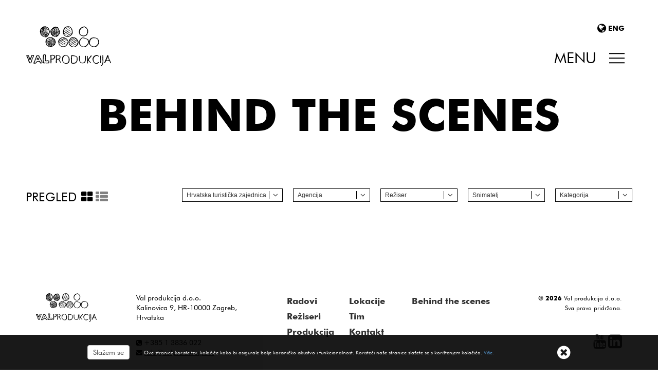

--- FILE ---
content_type: text/html; Charset=utf-8
request_url: https://www.valprodukcija.hr/behind-the-scenes-s70?klijentID=27
body_size: 6526
content:
<!doctype html>
	<html lang="en">
	<head>
		<meta charset="UTF-8">
		<meta name="viewport" content="width=device-width, user-scalable=no">
		
		<script src="/assets/js/jquery-1.11.1.min.js"></script>

		<link rel="stylesheet" href="/assets/bootstrap-3.1.1/css/bootstrap.min.css">
		<script src="/assets/bootstrap-3.1.1/js/bootstrap.min.js"></script>
		
		<link rel="stylesheet" href="/assets/css/font-awesome-4.2.0/css/font-awesome.min.css">

		<script type="text/javascript" src="https://cdnjs.cloudflare.com/ajax/libs/sidr/2.2.1/jquery.sidr.min.js"></script>
	    <link rel="stylesheet" href="https://cdnjs.cloudflare.com/ajax/libs/sidr/2.2.1/stylesheets/jquery.sidr.dark.min.css">

        <script src="https://cdnjs.cloudflare.com/ajax/libs/jquery.hoverintent/1.8.1/jquery.hoverIntent.min.js"></script>

        <script src="https://cdnjs.cloudflare.com/ajax/libs/slick-carousel/1.6.0/slick.min.js"></script>
        <link rel="stylesheet" href="https://cdnjs.cloudflare.com/ajax/libs/slick-carousel/1.6.0/slick.min.css">

        <script src="//cdnjs.cloudflare.com/ajax/libs/sweetalert/1.1.3/sweetalert.min.js"></script>
        <link rel="stylesheet" href="//cdnjs.cloudflare.com/ajax/libs/sweetalert/1.1.3/sweetalert.min.css" />

        <!-- SKRIPTICE ZA GALERIJU -->
          <script src="https://cdnjs.cloudflare.com/ajax/libs/lightgallery/1.3.9/js/lightgallery.min.js"></script>
          <script src="https://cdn.jsdelivr.net/lg-thumbnail/1.0.3/lg-thumbnail.min.js"></script>
          <script src="https://cdn.jsdelivr.net/lg-zoom/1.0.4/lg-zoom.min.js"></script>
          <script src="https://cdn.jsdelivr.net/lg-video/1.0.1/lg-video.min.js"></script>
          <script src="https://www.jsdelivr.com/projects/lg-fullscreen.min.js"></script>
          <script src="https://f.vimeocdn.com/js/froogaloop2.min.js"></script>
          <link rel="stylesheet" href="https://cdnjs.cloudflare.com/ajax/libs/lightgallery/1.3.9/css/lightgallery.min.css">
     

		<link rel="stylesheet" href="/assets/js/fancybox/jquery.fancybox.css?v=2.1.5" type="text/css" media="screen" />
		<script src="/assets/js/fancybox/jquery.fancybox.pack.js?v=2.1.5"></script>

		<script src="/generator/js/window.js"></script>
		<script src="/assets/js/jquery.eucookie/jquery.eucookie.js"></script>
		<script src="/assets/js/jquery.eucookie/lang/hr.js"></script>
		<script>
			$.eucookie({
				position: 'bottom'
			});
		</script>

		<script type="text/javascript" src="/assets/js/default.js"></script>

		<link rel="stylesheet" href="/assets/css/navIcon.css">
		<link rel="stylesheet" href="/assets/css/default2.css?v=1.22">
		<link rel="stylesheet" href="/assets/css/media-query.css?v=1.22">

    <script src='https://www.google.com/recaptcha/api.js'></script>
    <script>
       function onSubmit(token) {
         document.getElementById("my-form").submit();
       }
     </script>
        <script>
  (function(i,s,o,g,r,a,m){i['GoogleAnalyticsObject']=r;i[r]=i[r]||function(){
  (i[r].q=i[r].q||[]).push(arguments)},i[r].l=1*new Date();a=s.createElement(o),
  m=s.getElementsByTagName(o)[0];a.async=1;a.src=g;m.parentNode.insertBefore(a,m)
  })(window,document,'script','https://www.google-analytics.com/analytics.js','ga');

  ga('create', 'UA-7136875-1', 'auto');
  ga('send', 'pageview');

</script>		<title>Behind the scenes - Website</title>


	</head>
	<body>
	    <div id="sdr" class="sidr right animate-all">
        
          <a href="/en/behind-the-scenes-s70" class="lang-btn"><i class="fa fa-globe"></i> ENG</a>
        
    		<nav>
    			<ul>
    				<li class="small-one">
            
              <a class="animate-all" href="/en">Naslovna</a>
            
            </li>
    				
    				<li><a class="animate-all" href="/radovi-s64">Radovi</a></li>
    				
    				<li><a class="animate-all" href="/reziseri-s65">Režiseri</a></li>
    				
    				<li><a class="animate-all" href="/produkcija-s66">Produkcija</a></li>
    				
    				<li><a class="animate-all" href="/lokacije-s67">Lokacije</a></li>
    				
    				<li><a class="animate-all" href="/tim-s68">Tim</a></li>
    				
    				<li><a class="animate-all" href="/kontakt-s69">Kontakt</a></li>
    				
    				<li><a class="animate-all" href="/behind-the-scenes-s70">Behind the scenes</a></li>
    				
    				
    			</ul>
              <div class="socials clearfix">
                  <a class="animate-all" href="http://www.youtube.com/user/valprodukcija" target="_blank"><i class="fa fa-youtube"></i></a>
                  <!--<a class="animate-all" href="#" target="_blank"> <i class="fa fa-facebook-square"></i></a>-->
                  <a class="animate-all" href="https://www.linkedin.com/company-beta/2141337/" target="_blank"><i class="fa fa-linkedin-square"></i></a>
              </div>
    		</nav>
    	</div>
    	<div class="web-container">
    	<header id="header" class="clearfix">
    	    <a href="/hr" class="logo"><img src="/assets/images/valproducija_logo_home.png" /></a>
    	    <!--<a id="right-menu" href="#right-menu" class="right-menu-btn"><span>MENU</span> <i class="fa fa-reorder"></i></a>-->
    	    <div class="desni">
            
                <a href="/en/behind-the-scenes-s70" class="lang-btn hidden-xs"><i class="fa fa-globe"></i> ENG</a>
            
                <a id="right-menu" href="javascript:;" class="right-menu-btn animate-all">
                    <span class="hidden-xs">MENU</span>
                    <div id="nav-icon2">
                      <span></span>
                      <span></span>
                      <span></span>
                      <span></span>
                      <span></span>
                      <span></span>
                    </div>
                </a>
    	    </div>
        </header>
		
<style>
    #header {
        -webkit-filter: invert(100%);
        filter: invert(100%);
    }
</style>
<div class="main-content">
    <div class="">
        <h2>Behind the scenes</h2>
    </div>
    <div class="dd-menus clearfix">
        <div class="my-view">
            <span>Pregled</span>
            <a  class="active" href="/behind-the-scenes-s70?cmd=setDisplayType&display=grid&backUrl=https%3A%2F%2Fwww%2Evalprodukcija%2Ehr%2Fbehind%2Dthe%2Dscenes%2Ds70%3FklijentID%3D27"><i class="fa fa-th-large"></i></a>
            <a  href="/behind-the-scenes-s70?cmd=setDisplayType&display=list&backUrl=https%3A%2F%2Fwww%2Evalprodukcija%2Ehr%2Fbehind%2Dthe%2Dscenes%2Ds70%3FklijentID%3D27"><i class="fa fa-th-list"></i></a>
        </div>
        <div class="my-dds clearfix">
            <div class="my-dd">
                <div class="dropdown">
                   <button class="btn btn-default clearfix dropdown-toggle" type="button" id="dropdownMenu1" data-toggle="dropdown" aria-haspopup="true" aria-expanded="true">
                    
                      <span>Hrvatska turistička zajednica</span>
                    
                   <i class="fa fa-angle-down"></i>
                   </button>
                   <ul class="dropdown-menu" aria-labelledby="dropdownMenu1">
                      <li><a href="/behind-the-scenes-s70">Klijent</a></li>
                      
                       <li><a href="/behind-the-scenes-s70?klijentID=73">Addiko Bank</a></li>
                      
                       <li><a href="/behind-the-scenes-s70?klijentID=45">Amis</a></li>
                      
                       <li><a href="/behind-the-scenes-s70?klijentID=62">Atlantic Grupa</a></li>
                      
                       <li><a href="/behind-the-scenes-s70?klijentID=25">Belupo</a></li>
                      
                       <li><a href="/behind-the-scenes-s70?klijentID=52">Carlsberg Hrvatska</a></li>
                      
                       <li><a href="/behind-the-scenes-s70?klijentID=84">Coca Cola</a></li>
                      
                       <li><a href="/behind-the-scenes-s70?klijentID=7">Dukat</a></li>
                      
                       <li><a href="/behind-the-scenes-s70?klijentID=5">Erste</a></li>
                      
                       <li><a href="/behind-the-scenes-s70?klijentID=83">Erste Card Club</a></li>
                      
                       <li><a href="/behind-the-scenes-s70?klijentID=19">Franck</a></li>
                      
                       <li><a href="/behind-the-scenes-s70?klijentID=86">Fzoeu</a></li>
                      
                       <li><a href="/behind-the-scenes-s70?klijentID=31">Gavrilović</a></li>
                      
                       <li><a href="/behind-the-scenes-s70?klijentID=78">Generali osiguranje</a></li>
                      
                       <li><a href="/behind-the-scenes-s70?klijentID=74">HAK - Hrvatski autoklub</a></li>
                      
                       <li><a href="/behind-the-scenes-s70?klijentID=51">Hrvatska pošta</a></li>
                      
                       <li><a href="/behind-the-scenes-s70?klijentID=24">Hrvatska poštanska banka</a></li>
                      
                       <li><a href="/behind-the-scenes-s70?klijentID=27">Hrvatska turistička zajednica</a></li>
                      
                       <li><a href="/behind-the-scenes-s70?klijentID=79">Hrvatske telekomunikacije d.d. Mostar</a></li>
                      
                       <li><a href="/behind-the-scenes-s70?klijentID=28">Hrvatski Telekom</a></li>
                      
                       <li><a href="/behind-the-scenes-s70?klijentID=41">INA - Industrija nafte</a></li>
                      
                       <li><a href="/behind-the-scenes-s70?klijentID=64">Jamnica</a></li>
                      
                       <li><a href="/behind-the-scenes-s70?klijentID=91">Karlovačko</a></li>
                      
                       <li><a href="/behind-the-scenes-s70?klijentID=65">Konzum</a></li>
                      
                       <li><a href="/behind-the-scenes-s70?klijentID=90">Kraš</a></li>
                      
                       <li><a href="/behind-the-scenes-s70?klijentID=77">Labud</a></li>
                      
                       <li><a href="/behind-the-scenes-s70?klijentID=55">Ledo</a></li>
                      
                       <li><a href="/behind-the-scenes-s70?klijentID=50">Metro Cash&Carry</a></li>
                      
                       <li><a href="/behind-the-scenes-s70?klijentID=43">Ministarstvo unutarnjih poslova RH</a></li>
                      
                       <li><a href="/behind-the-scenes-s70?klijentID=69">Ministarstvo zdravlja RH i Udruga proizvođača piva pri HGK</a></li>
                      
                       <li><a href="/behind-the-scenes-s70?klijentID=63">Molson Coors</a></li>
                      
                       <li><a href="/behind-the-scenes-s70?klijentID=81">Mylan</a></li>
                      
                       <li><a href="/behind-the-scenes-s70?klijentID=87">Mylan</a></li>
                      
                       <li><a href="/behind-the-scenes-s70?klijentID=8">Orange</a></li>
                      
                       <li><a href="/behind-the-scenes-s70?klijentID=67">OTP banka</a></li>
                      
                       <li><a href="/behind-the-scenes-s70?klijentID=85">Pevex</a></li>
                      
                       <li><a href="/behind-the-scenes-s70?klijentID=59">PharmaS</a></li>
                      
                       <li><a href="/behind-the-scenes-s70?klijentID=60">PIK Vrbovec</a></li>
                      
                       <li><a href="/behind-the-scenes-s70?klijentID=36">Plidenta</a></li>
                      
                       <li><a href="/behind-the-scenes-s70?klijentID=30">Podebradka</a></li>
                      
                       <li><a href="/behind-the-scenes-s70?klijentID=3">Podravka</a></li>
                      
                       <li><a href="/behind-the-scenes-s70?klijentID=2">Privredna banka Zagreb</a></li>
                      
                       <li><a href="/behind-the-scenes-s70?klijentID=49">Raiffeisen banka</a></li>
                      
                       <li><a href="/behind-the-scenes-s70?klijentID=40">Sandoz</a></li>
                      
                       <li><a href="/behind-the-scenes-s70?klijentID=58">Sberbank</a></li>
                      
                       <li><a href="/behind-the-scenes-s70?klijentID=72">Stanić Beverages</a></li>
                      
                       <li><a href="/behind-the-scenes-s70?klijentID=82">Stari Lisac</a></li>
                      
                       <li><a href="/behind-the-scenes-s70?klijentID=88">Telemach</a></li>
                      
                       <li><a href="/behind-the-scenes-s70?klijentID=93">Turistička zajednica grada Zagreba</a></li>
                      
                       <li><a href="/behind-the-scenes-s70?klijentID=14">Udruga NADA</a></li>
                      
                       <li><a href="/behind-the-scenes-s70?klijentID=35">Uniqa osiguranje</a></li>
                      
                       <li><a href="/behind-the-scenes-s70?klijentID=1">VIPnet</a></li>
                      
                       <li><a href="/behind-the-scenes-s70?klijentID=89">Vivax</a></li>
                      
                       <li><a href="/behind-the-scenes-s70?klijentID=23">Vlada RH - Ured za suzbijanje zlouporabe droga</a></li>
                      
                       <li><a href="/behind-the-scenes-s70?klijentID=92">Wiener osiguranje</a></li>
                      
                       <li><a href="/behind-the-scenes-s70?klijentID=32">Zagrebačka pivovara</a></li>
                      
                       <li><a href="/behind-the-scenes-s70?klijentID=57">Zvijezda</a></li>
                      
                       <li><a href="/behind-the-scenes-s70?klijentID=80">Žito</a></li>
                      
                   </ul>
               </div>
            </div>
            <div class="my-dd">
                <div class="dropdown">
                   <button class="btn btn-default clearfix dropdown-toggle" type="button" id="dropdownMenu1" data-toggle="dropdown" aria-haspopup="true" aria-expanded="true">
                    
                      <span>Agencija</span>
                    
                   <i class="fa fa-angle-down"></i>
                   </button>
                   <ul class="dropdown-menu" aria-labelledby="dropdownMenu1">
                      <li><a href="/behind-the-scenes-s70">Agencija</a></li>
                      
                       <li><a href="/behind-the-scenes-s70?agencijaID=49"></a></li>
                      
                       <li><a href="/behind-the-scenes-s70?agencijaID=53"></a></li>
                      
                       <li><a href="/behind-the-scenes-s70?agencijaID=37">Alert</a></li>
                      
                       <li><a href="/behind-the-scenes-s70?agencijaID=1">BBDO Zagreb</a></li>
                      
                       <li><a href="/behind-the-scenes-s70?agencijaID=46">BBDO/Utorak</a></li>
                      
                       <li><a href="/behind-the-scenes-s70?agencijaID=2">Bruketa&Žinić&Grey</a></li>
                      
                       <li><a href="/behind-the-scenes-s70?agencijaID=42">CAP Bucharest</a></li>
                      
                       <li><a href="/behind-the-scenes-s70?agencijaID=12">Digitel</a></li>
                      
                       <li><a href="/behind-the-scenes-s70?agencijaID=16">Euro RSCG Budapest</a></li>
                      
                       <li><a href="/behind-the-scenes-s70?agencijaID=38">Flomaster</a></li>
                      
                       <li><a href="/behind-the-scenes-s70?agencijaID=11">Futura 2/2</a></li>
                      
                       <li><a href="/behind-the-scenes-s70?agencijaID=3">Grey</a></li>
                      
                       <li><a href="/behind-the-scenes-s70?agencijaID=32">Grey/Utorak</a></li>
                      
                       <li><a href="/behind-the-scenes-s70?agencijaID=33">HYPE</a></li>
                      
                       <li><a href="/behind-the-scenes-s70?agencijaID=39">IDEA</a></li>
                      
                       <li><a href="/behind-the-scenes-s70?agencijaID=4">Imago</a></li>
                      
                       <li><a href="/behind-the-scenes-s70?agencijaID=47">Impressum</a></li>
                      
                       <li><a href="/behind-the-scenes-s70?agencijaID=45">Inventa</a></li>
                      
                       <li><a href="/behind-the-scenes-s70?agencijaID=36">Kinogerila</a></li>
                      
                       <li><a href="/behind-the-scenes-s70?agencijaID=50">Kofein</a></li>
                      
                       <li><a href="/behind-the-scenes-s70?agencijaID=17">McCann</a></li>
                      
                       <li><a href="/behind-the-scenes-s70?agencijaID=30">McCann Zagreb/Farenheit</a></li>
                      
                       <li><a href="/behind-the-scenes-s70?agencijaID=5">New Moment Croatia</a></li>
                      
                       <li><a href="/behind-the-scenes-s70?agencijaID=22">Nucleus</a></li>
                      
                       <li><a href="/behind-the-scenes-s70?agencijaID=6">Publicis Knut</a></li>
                      
                       <li><a href="/behind-the-scenes-s70?agencijaID=18">Publicis Zagreb</a></li>
                      
                       <li><a href="/behind-the-scenes-s70?agencijaID=40">Real grupa</a></li>
                      
                       <li><a href="/behind-the-scenes-s70?agencijaID=44">Saatchi & Saatchi</a></li>
                      
                       <li><a href="/behind-the-scenes-s70?agencijaID=10">Saatchi & Saatchi</a></li>
                      
                       <li><a href="/behind-the-scenes-s70?agencijaID=51">Sonda</a></li>
                      
                       <li><a href="/behind-the-scenes-s70?agencijaID=41">Studio Dogan</a></li>
                      
                       <li><a href="/behind-the-scenes-s70?agencijaID=14">Studio Marketing J. W. Thompson</a></li>
                      
                       <li><a href="/behind-the-scenes-s70?agencijaID=7">Unex Grupa</a></li>
                      
                       <li><a href="/behind-the-scenes-s70?agencijaID=34">Utorak</a></li>
                      
                       <li><a href="/behind-the-scenes-s70?agencijaID=48">Utorak</a></li>
                      
                       <li><a href="/behind-the-scenes-s70?agencijaID=43">Utorak & BBDO</a></li>
                      
                       <li><a href="/behind-the-scenes-s70?agencijaID=8">Young & Rubicam</a></li>
                      
                       <li><a href="/behind-the-scenes-s70?agencijaID=52">ZOO agencija</a></li>
                      
                   </ul>
               </div>
            </div>
            <div class="my-dd">
                <div class="dropdown">
                   <button class="btn btn-default clearfix dropdown-toggle" type="button" id="dropdownMenu1" data-toggle="dropdown" aria-haspopup="true" aria-expanded="true">
                    
                      <span>Režiser</span>
                    
                   <i class="fa fa-angle-down"></i>
                   </button>
                   <ul class="dropdown-menu" aria-labelledby="dropdownMenu1">
                      <li><a href="/behind-the-scenes-s70">Režiser</a></li>
                      
                       <li><a href="/behind-the-scenes-s70?reziserID=49">Adrian de sa Garces</a></li>
                      
                       <li><a href="/behind-the-scenes-s70?reziserID=42">Andrej Korovljev</a></li>
                      
                       <li><a href="/behind-the-scenes-s70?reziserID=12">Blaž Švent</a></li>
                      
                       <li><a href="/behind-the-scenes-s70?reziserID=31">Bruno Anković</a></li>
                      
                       <li><a href="/behind-the-scenes-s70?reziserID=53">Cadmo Quintero</a></li>
                      
                       <li><a href="/behind-the-scenes-s70?reziserID=25">Catharina Roland</a></li>
                      
                       <li><a href="/behind-the-scenes-s70?reziserID=50">Dewald Brand</a></li>
                      
                       <li><a href="/behind-the-scenes-s70?reziserID=29">Donato di Carlo</a></li>
                      
                       <li><a href="/behind-the-scenes-s70?reziserID=34">Đorđe Jovanović</a></li>
                      
                       <li><a href="/behind-the-scenes-s70?reziserID=37">Fabrizio Notari</a></li>
                      
                       <li><a href="/behind-the-scenes-s70?reziserID=48">Filip Mojzeš</a></li>
                      
                       <li><a href="/behind-the-scenes-s70?reziserID=27">Goran Dukić</a></li>
                      
                       <li><a href="/behind-the-scenes-s70?reziserID=9">Goran Marojević</a></li>
                      
                       <li><a href="/behind-the-scenes-s70?reziserID=54">Hani Domazet</a></li>
                      
                       <li><a href="/behind-the-scenes-s70?reziserID=45">Henry Mason</a></li>
                      
                       <li><a href="/behind-the-scenes-s70?reziserID=36">Igor Šeregi</a></li>
                      
                       <li><a href="/behind-the-scenes-s70?reziserID=32">Istok Tornjanski</a></li>
                      
                       <li><a href="/behind-the-scenes-s70?reziserID=52">Ivan Stojiljković</a></li>
                      
                       <li><a href="/behind-the-scenes-s70?reziserID=47">Kai Kurve</a></li>
                      
                       <li><a href="/behind-the-scenes-s70?reziserID=26">Karel Janak</a></li>
                      
                       <li><a href="/behind-the-scenes-s70?reziserID=44">Kinopravda</a></li>
                      
                       <li><a href="/behind-the-scenes-s70?reziserID=18">Kostil Danila</a></li>
                      
                       <li><a href="/behind-the-scenes-s70?reziserID=41">Marko Đilas</a></li>
                      
                       <li><a href="/behind-the-scenes-s70?reziserID=6">Nebojša Slijepčević</a></li>
                      
                       <li><a href="/behind-the-scenes-s70?reziserID=11">Nejc Pohar</a></li>
                      
                       <li><a href="/behind-the-scenes-s70?reziserID=16">Nevio Marasović</a></li>
                      
                       <li><a href="/behind-the-scenes-s70?reziserID=30">Petar Pašić</a></li>
                      
                       <li><a href="/behind-the-scenes-s70?reziserID=51">Petko Spasov</a></li>
                      
                       <li><a href="/behind-the-scenes-s70?reziserID=46">Rino Barbir</a></li>
                      
                       <li><a href="/behind-the-scenes-s70?reziserID=21">Sašo Podgoršek</a></li>
                      
                       <li><a href="/behind-the-scenes-s70?reziserID=33">Srđan Dragojević</a></li>
                      
                       <li><a href="/behind-the-scenes-s70?reziserID=43">Tamas Gacs</a></li>
                      
                       <li><a href="/behind-the-scenes-s70?reziserID=40">Thor Saevarsson</a></li>
                      
                       <li><a href="/behind-the-scenes-s70?reziserID=35">Tony Fiori</a></li>
                      
                       <li><a href="/behind-the-scenes-s70?reziserID=39">Vanja Černjul</a></li>
                      
                   </ul>
               </div>
            </div>
            <div class="my-dd">
                <div class="dropdown">
                   <button class="btn btn-default clearfix dropdown-toggle" type="button" id="dropdownMenu1" data-toggle="dropdown" aria-haspopup="true" aria-expanded="true">
                    
                      <span>Snimatelj</span>
                    
                   <i class="fa fa-angle-down"></i>
                   </button>
                   <ul class="dropdown-menu" aria-labelledby="dropdownMenu1">
                      <li><a href="/behind-the-scenes-s70">Snimatelj</a></li>
                      
                       <li><a href="/behind-the-scenes-s70?snimateljID=16">Aleksandar Ilić</a></li>
                      
                       <li><a href="/behind-the-scenes-s70?snimateljID=30">Aleksandar Košutić</a></li>
                      
                       <li><a href="/behind-the-scenes-s70?snimateljID=14">Aleksandar Pavlović</a></li>
                      
                       <li><a href="/behind-the-scenes-s70?snimateljID=28">Aleksandar Pavlović i Predrag Dubravčić</a></li>
                      
                       <li><a href="/behind-the-scenes-s70?snimateljID=23">Baldur Eythorsson</a></li>
                      
                       <li><a href="/behind-the-scenes-s70?snimateljID=8">Branko Linta</a></li>
                      
                       <li><a href="/behind-the-scenes-s70?snimateljID=6">Damjan Radovanović</a></li>
                      
                       <li><a href="/behind-the-scenes-s70?snimateljID=18">Danko Vučinović</a></li>
                      
                       <li><a href="/behind-the-scenes-s70?snimateljID=21">David Oguić</a></li>
                      
                       <li><a href="/behind-the-scenes-s70?snimateljID=33">David Wright</a></li>
                      
                       <li><a href="/behind-the-scenes-s70?snimateljID=20">Dinko Vučinić</a></li>
                      
                       <li><a href="/behind-the-scenes-s70?snimateljID=32">Dušan Ivanović</a></li>
                      
                       <li><a href="/behind-the-scenes-s70?snimateljID=27">Filip Tot</a></li>
                      
                       <li><a href="/behind-the-scenes-s70?snimateljID=29">Garai Gabor</a></li>
                      
                       <li><a href="/behind-the-scenes-s70?snimateljID=37">Georgi Andreev</a></li>
                      
                       <li><a href="/behind-the-scenes-s70?snimateljID=26">Hakon Palsson</a></li>
                      
                       <li><a href="/behind-the-scenes-s70?snimateljID=19">Igor Savatović</a></li>
                      
                       <li><a href="/behind-the-scenes-s70?snimateljID=9">Igor Vuković</a></li>
                      
                       <li><a href="/behind-the-scenes-s70?snimateljID=34">Julian Steiner</a></li>
                      
                       <li><a href="/behind-the-scenes-s70?snimateljID=31">Laura Bellingham</a></li>
                      
                       <li><a href="/behind-the-scenes-s70?snimateljID=36">Luka Trajković</a></li>
                      
                       <li><a href="/behind-the-scenes-s70?snimateljID=3">Magni Agustsson</a></li>
                      
                       <li><a href="/behind-the-scenes-s70?snimateljID=22">Mario Topić</a></li>
                      
                       <li><a href="/behind-the-scenes-s70?snimateljID=24">Milan Tvrdišić</a></li>
                      
                       <li><a href="/behind-the-scenes-s70?snimateljID=35">Miloš Jačimović</a></li>
                      
                       <li><a href="/behind-the-scenes-s70?snimateljID=7">Miloš Srdić</a></li>
                      
                       <li><a href="/behind-the-scenes-s70?snimateljID=25">Minka Farthing Kohl</a></li>
                      
                       <li><a href="/behind-the-scenes-s70?snimateljID=10">Napoleone Carbotta</a></li>
                      
                       <li><a href="/behind-the-scenes-s70?snimateljID=5">Poharnok Gergely</a></li>
                      
                       <li><a href="/behind-the-scenes-s70?snimateljID=12">Predrag Dubravčić</a></li>
                      
                       <li><a href="/behind-the-scenes-s70?snimateljID=17">Simon Tanšek</a></li>
                      
                       <li><a href="/behind-the-scenes-s70?snimateljID=1">Stanko Herceg</a></li>
                      
                       <li><a href="/behind-the-scenes-s70?snimateljID=2">Sven Pepeonik</a></li>
                      
                       <li><a href="/behind-the-scenes-s70?snimateljID=4">Thomas Kuerzl</a></li>
                      
                       <li><a href="/behind-the-scenes-s70?snimateljID=38">Tomislav Sutlar</a></li>
                      
                       <li><a href="/behind-the-scenes-s70?snimateljID=13">Vanja Černjul</a></li>
                      
                       <li><a href="/behind-the-scenes-s70?snimateljID=11">Vladan Janković</a></li>
                      
                       <li><a href="/behind-the-scenes-s70?snimateljID=15">Vladan Pavić</a></li>
                      
                   </ul>
               </div>
            </div>
            <div class="my-dd">
                <div class="dropdown">
                   <button class="btn btn-default clearfix dropdown-toggle" type="button" id="dropdownMenu1" data-toggle="dropdown" aria-haspopup="true" aria-expanded="true">
                    
                      <span>Kategorija</span>
                    
                   <i class="fa fa-angle-down"></i>
                   </button>
                   <ul class="dropdown-menu" aria-labelledby="dropdownMenu1">
                      <li><a href="/behind-the-scenes-s70">Kategorija</a></li>
                      
                       <li><a href="/behind-the-scenes-s70?kategorijaID=1">Financije</a></li>
                      
                       <li><a href="/behind-the-scenes-s70?kategorijaID=2">Hrana i piće</a></li>
                      
                       <li><a href="/behind-the-scenes-s70?kategorijaID=5">Telekom & IT</a></li>
                      
                       <li><a href="/behind-the-scenes-s70?kategorijaID=3">Turizam</a></li>
                      
                       <li><a href="/behind-the-scenes-s70?kategorijaID=6">Zdravlje i ljepota</a></li>
                      
                       <li><a href="/behind-the-scenes-s70?kategorijaID=4">Ostalo</a></li>
                      
                   </ul>
               </div>
           </div>
        </div>
    </div>
    <!-- txhxumb view -->
    
    <div class="txhxumb-container kill-margin-top">
        <div class="row portfolio-row">
          
        </div>
    </div>
    
</div>

		<div id="footer">
			<div class="container">
				<div class="row">
					<div class="col-md-2 col-xs-4 hidden-sm">
						<a href="/hr"><img class="f-logo" src="/assets/images/logo_footer.png"></a>
					</div>
					<div class="col-sm-3 col-md-3 hidden-xs">
						<p>Val produkcija d.o.o.<br>
						Kalinovica 9, HR-10000 Zagreb,<br> 
						Hrvatska</p>
						<p><i class="fa fa-phone-square"></i> +385 1 3836 022<br>
						<i class="fa fa-envelope"></i> <a class="add-under" href="mailto:info@valprodukcija.hr">info@valprodukcija.hr </a></p>
					</div>
					<div class="col-sm-7 col-md-5 col-xs-8">
						<div class="row">
							<div class="col-sm-3 col-md-3 col-xs-6">
								<ul class="foot-nav">
									
									<li><a href="/radovi-s64">Radovi</a></li>
									
									<li><a href="/reziseri-s65">Režiseri</a></li>
									
									<li><a href="/produkcija-s66">Produkcija</a></li>
									
								</ul>
							</div>
							<div class="col-sm-3 col-md-3 col-xs-6">
								<ul class="foot-nav">
									
									<li><a href="/lokacije-s67">Lokacije</a></li>
									
									<li><a href="/tim-s68">Tim</a></li>
									
									<li><a href="/kontakt-s69">Kontakt</a></li>
									
								</ul>
							</div>
							<div class="clearfix visible-xs"></div>
							<div class="col-sm-6 col-md-6">
								<ul class="foot-nav last">
									
									<li><a href="/behind-the-scenes-s70">Behind the scenes</a></li>
									
								</ul>
							</div>
						</div>
					</div>
					<div class="clearfix visible-xs"></div>
					<div class="col-sm-2 col-md-2">
						<p class="copyright"><span>© 2026</span> Val produkcija d.o.o.<br>Sva prava pridržana.</p>
						<div class="social-media">
							<a href="http://www.youtube.com/user/valprodukcija" target="_blank"><i class="fa fa-youtube"></i></a>
							<!--<a href="www.facebook.com/ValProdukcijaCroatia" target="_blank"> <i class="fa fa-facebook-square"></i></a>-->
							<a href="https://www.linkedin.com/company-beta/2141337/" target="_blank"><i class="fa fa-linkedin-square"></i></a>
						</div>
					</div>
				</div>
			</div>
		</div>

    </div> <!--zatvoren web-container-->
    
	
	<script>
		var url = "http://browsehappy.com/";
		var IE = (!! window.ActiveXObject && +(/msie\s(\d+)/i.exec(navigator.userAgent)[1])) || NaN;
		if (IE < 8) {
		document.documentElement.className += ' lt-ie8' + ' ie' + IE;
		var referLink = document.createElement("a");
		referLink.href = url;
		document.body.appendChild(referLink);
		referLink.click();
		window.location.replace(url);
		}
	</script>
	</body>
</html>

--- FILE ---
content_type: text/css
request_url: https://www.valprodukcija.hr/assets/css/navIcon.css
body_size: 1089
content:
/* Icon 1 */

#nav-icon1, #nav-icon2, #nav-icon3, #nav-icon4 {
    width: 60px;
    height: 45px;
    position: relative;
    margin: 50px auto;
    -webkit-transform: rotate(0deg);
    -moz-transform: rotate(0deg);
    -o-transform: rotate(0deg);
    transform: rotate(0deg);
    -webkit-transition: .5s ease-in-out;
    -moz-transition: .5s ease-in-out;
    -o-transition: .5s ease-in-out;
    transition: .5s ease-in-out;
    cursor: pointer;
}

#nav-icon1 span, #nav-icon3 span, #nav-icon4 span {
    display: block;
    position: absolute;
    height: 4px;
    width: 100%;
    background: #ffffff;
    /*border-radius: 4px;*/
    opacity: 1;
    left: 0;
    -webkit-transform: rotate(0deg);
    -moz-transform: rotate(0deg);
    -o-transform: rotate(0deg);
    transform: rotate(0deg);
    -webkit-transition: .25s ease-in-out;
    -moz-transition: .25s ease-in-out;
    -o-transition: .25s ease-in-out;
    transition: .25s ease-in-out;
}

#nav-icon1 span:nth-child(1) {
    top: 0px;
}

#nav-icon1 span:nth-child(2) {
    top: 18px;
}

#nav-icon1 span:nth-child(3) {
    top: 36px;
}

#nav-icon1.open span:nth-child(1) {
    top: 18px;
    -webkit-transform: rotate(135deg);
    -moz-transform: rotate(135deg);
    -o-transform: rotate(135deg);
    transform: rotate(135deg);
}

#nav-icon1.open span:nth-child(2) {
    opacity: 0;
    left: -60px;
}

#nav-icon1.open span:nth-child(3) {
    top: 18px;
    -webkit-transform: rotate(-135deg);
    -moz-transform: rotate(-135deg);
    -o-transform: rotate(-135deg);
    transform: rotate(-135deg);
}

/* Icon 2 */

#nav-icon2 {
}

#nav-icon2 span {
    display: block;
    position: absolute;
    height: 4px;
    width: 50%;
    background: #ffffff;
    opacity: 1;
    -webkit-transform: rotate(0deg);
    -moz-transform: rotate(0deg);
    -o-transform: rotate(0deg);
    transform: rotate(0deg);
    -webkit-transition: .25s ease-in-out;
    -moz-transition: .25s ease-in-out;
    -o-transition: .25s ease-in-out;
    transition: .25s ease-in-out;
}

#nav-icon2 span:nth-child(even) {
    left: 50%;
    /*border-radius: 0 9px 9px 0;*/
}

#nav-icon2 span:nth-child(odd) {
    left:0px;
    /*border-radius: 9px 0 0 9px;*/
}

#nav-icon2 span:nth-child(1), #nav-icon2 span:nth-child(2) {
    top: 0px;
}

#nav-icon2 span:nth-child(3), #nav-icon2 span:nth-child(4) {
    top: 18px;
}

#nav-icon2 span:nth-child(5), #nav-icon2 span:nth-child(6) {
    top: 36px;
}

#nav-icon2.open span:nth-child(1),#nav-icon2.open span:nth-child(6) {
    -webkit-transform: rotate(45deg);
    -moz-transform: rotate(45deg);
    -o-transform: rotate(45deg);
    transform: rotate(45deg);
}

#nav-icon2.open span:nth-child(2),#nav-icon2.open span:nth-child(5) {
    -webkit-transform: rotate(-45deg);
    -moz-transform: rotate(-45deg);
    -o-transform: rotate(-45deg);
    transform: rotate(-45deg);
}

#nav-icon2.open span:nth-child(1) {
    left: 5px;
    top: 7px;
}

#nav-icon2.open span:nth-child(2) {
    left: calc(50% - 5px);
    top: 7px;
}

#nav-icon2.open span:nth-child(3) {
    left: -50%;
    opacity: 0;
}

#nav-icon2.open span:nth-child(4) {
    left: 100%;
    opacity: 0;
}

#nav-icon2.open span:nth-child(5) {
    left: 5px;
    top: 29px;
}

#nav-icon2.open span:nth-child(6) {
    left: calc(50% - 5px);
    top: 29px;
}

/* Icon 3 */

#nav-icon3 span:nth-child(1) {
    top: 0px;
}

#nav-icon3 span:nth-child(2),#nav-icon3 span:nth-child(3) {
    top: 18px;
}

#nav-icon3 span:nth-child(4) {
    top: 36px;
}

#nav-icon3.open span:nth-child(1) {
    top: 18px;
    width: 0%;
    left: 50%;
}

#nav-icon3.open span:nth-child(2) {
    -webkit-transform: rotate(45deg);
    -moz-transform: rotate(45deg);
    -o-transform: rotate(45deg);
    transform: rotate(45deg);
}

#nav-icon3.open span:nth-child(3) {
    -webkit-transform: rotate(-45deg);
    -moz-transform: rotate(-45deg);
    -o-transform: rotate(-45deg);
    transform: rotate(-45deg);
}

#nav-icon3.open span:nth-child(4) {
    top: 18px;
    width: 0%;
    left: 50%;
}

/* Icon 4 */

#nav-icon4 {
}

#nav-icon4 span:nth-child(1) {
    top: 0px;
    -webkit-transform-origin: left center;
    -moz-transform-origin: left center;
    -o-transform-origin: left center;
    transform-origin: left center;
}

#nav-icon4 span:nth-child(2) {
    top: 18px;
    -webkit-transform-origin: left center;
    -moz-transform-origin: left center;
    -o-transform-origin: left center;
    transform-origin: left center;
}

#nav-icon4 span:nth-child(3) {
    top: 36px;
    -webkit-transform-origin: left center;
    -moz-transform-origin: left center;
    -o-transform-origin: left center;
    transform-origin: left center;
}

#nav-icon4.open span:nth-child(1) {
    -webkit-transform: rotate(45deg);
    -moz-transform: rotate(45deg);
    -o-transform: rotate(45deg);
    transform: rotate(45deg);
    top: -3px;
    left: 8px;
}

#nav-icon4.open span:nth-child(2) {
    width: 0%;
    opacity: 0;
}

#nav-icon4.open span:nth-child(3) {
    -webkit-transform: rotate(-45deg);
    -moz-transform: rotate(-45deg);
    -o-transform: rotate(-45deg);
    transform: rotate(-45deg);
    top: 39px;
    left: 8px;
}

--- FILE ---
content_type: text/css
request_url: https://www.valprodukcija.hr/assets/css/default2.css?v=1.22
body_size: 5635
content:
body{
    background: #fff;
    padding: 0;
    margin: 0;
    font-family: 'Futura';
    color: #000;
}

h1, h2, h3, h4{
    margin:0;
    padding: 0;
    font-family: 'Futura';
}

a, a:link, a:visited, a:active, a:focus, a:hover {
    text-decoration: none;
    outline: none;
}

ul, ul li {
    list-style: none;
    margin: 0;
    padding: 0;
}

.web-container{
    /*position: relative;
    max-width: 1600px;*/
    width:100%;
    overflow: hidden;
    /*margin:0 auto;*/
}

#header{
    position: absolute;
    top:0;
    left: 0;
    width: 100%;
    z-index: 10;
}

#header .logo{
    float: left;
    padding: 50px;
}

#header .desni{
    float: right;
    padding: 50px;
    width: 300px;
    /*position: absolute;*/
    /*right: 50px;*/
}

.lang-btn {
    /*float: right;
    padding: 25px 50px 10px 0;*/
    position: absolute;
    top: 45px;
    right: 65px;
    color: #FFFFFF;
    font-family: 'Futura';
    font-weight: bold;
    font-size: 14px;
    text-decoration: none;
    z-index: 800;
}

.lang-btn:hover {
    color: #fff;
}

.lang-btn i {
    float: left;
    margin: 0 4px 0 0;
    font-size: 20px;
}

.desni .right-menu-btn {
    /*float: right;
    padding: 10px 50px 0 0;*/
    position: absolute;
    top: 92px;
    right: 50px;
    color: #af0600;
    font-family: 'Futura';
    font-weight: normal;
    font-size: 29px;
    text-decoration: none;
}

.desni .right-menu-btn.move-it {
    right: 350px;
}

#header .right-menu-btn span {
    color: #FFF;
    /*font-family: 'Futura';*/
    /*font-weight: normal;*/
    /*font-size: 29px;*/
    float: left;
    display: inline-block;
    margin-right: 10px;
}

.media-container{
    position: relative;
    /*z-index: 9;*/
    /*padding: -50px;*/
}

.media-container.home-container {
    top: -60px;
}

.media-container-page {
    height: 900px;
    position: relative;
}

.media-container .cinelook{
    width:100%;
    height: 100%;
    position: absolute;
    top: 0;
    left: 0;
    width: 100%;
    z-index: 1;
}
/*.media-container .cinelook, .media-container .bgr {
    position: absolute;
    width: 100%;
}*/

#nav-icon1, #nav-icon2, #nav-icon3, #nav-icon4 {
      -webkit-transform: scale(0.5);
      -moz-transform: scale(0.5);
      -o-transform: scale(0.5);
      transform: scale(0.5);
      float: left;
      margin:0 0 0 0;
  }

.txhxumb-container {
    max-width: 1460px;
    margin: 0 auto;
    padding: 0 50px;
    margin-top: 37px;
}

.txhxumb-container .txhxumb{
    margin-top: 30px;
}

.floating-title {
    font-size: 61px;
    color: #fff;
    position: absolute;
    max-width: 950px;
    max-height: 140px;
    top: 0;
    bottom: 0;
    left: 0;
    right: 0;
    margin: auto;
    text-transform: uppercase;
    font-family: 'Futura';
    font-weight: bold;
    text-align: center;
    z-index: 2;
}

.floating-title span {
    font-size: 30px;
    font-weight: normal;
    display: block;
}

/*  --- home ---- */

.under-header{
    padding-top: 60px;
}

/*.under-header .kratki-txt{
    position: relative;
    top: 50%;
    transform: translateY(-50%);
}*/

.fixHeight {
    height:100%;
    position: relative;
}
.container {
    max-width: 1200px;
}

.home-naslov {
    font-family: 'Futura';
    font-size: 87px;
    color: #000;
    font-weight: 700;
    line-height: 83px;
    text-transform: uppercase;
}

.home-naslov.big-one {
    font-size: 87px;
    line-height: 83px;
}

.home-text {
    font-size: 23px;
    line-height: 33px;
}

.home-text span {
    font-size: 16px;
    display: block;
    text-transform: uppercase;
}

.home-text p {
    margin: 0;
}

/* ------------------- */
/*  --- directors ---- */

.main-content {
    padding-top: 180px;
}
.main-content h2 {
    font-size: 87px;
    line-height: 87px;
    text-align: center;
    text-transform: uppercase;
    margin-bottom: 100px;
    color: #000;
    font-weight: 700;
}
.directors h3 {
    font-size: 21px;
    line-height: 22px;
    font-weight: bold;
    text-transform: uppercase;
    color: #000;
    margin: 20px 0 70px;
}

.team-text {
    margin: 0 0 75px;
}

.team-text h3 {
    margin-bottom: 5px;
}

.team-text a.dir {
    color: #000;
    text-decoration: underline;
}

a.dir:hover {
    text-decoration: none;
}

.dark-overlay {
  position: relative;
}

.dark-overlay:after {
  content: '';
  position: absolute;
  top: 0; left: 0; right: 0; bottom: 0;
  background:rgba(0,0,0,.45);
  opacity:0;
  transition: opacity .5s ease;
}

.dir:hover .dark-overlay:after, .dir:hover .show-profile {
  opacity:1;
}
.show-profile {
  position: relative;
}
.dark-overlay .show-profile {
    position: absolute;
    color: #fff;
    opacity:0;
    transition: opacity .5s ease;
    top: 0;
    bottom: 0;
    left: 0;
    right: 0;
    z-index: 2;
    width: 150px;
    height: 100px;
    margin: auto;
    text-transform: uppercase;
    text-align: center;
    font-size: 22px;
}
.dark-overlay .show-profile i {
    font-size: 75px;
    display: block;
    opacity: .6;
}
.main-content.details {
    margin-top: 100px;
    padding-top: 80px;
}
strong.bk {
    font-family: 'Futura';
    font-weight: 300;
    font-size: 26px;
    line-height: 27px;
    text-align: center;
    text-transform: uppercase;
    color: #000;
    z-index: 11;
    position: relative;
    width: 275px;
    display: block;
    margin: 0 auto 50px;
    padding-top: 100px;
}
.director-det {
    position: relative;
}
.director-det h3 {
    font-size: 90px;
    line-height: 92px;
    font-weight: bold;
    padding-right: 210px;
    text-transform: uppercase;
    margin-top: -15px;
}
.director-det img {
    margin-bottom: 60px;
}
.director-det .opis {
    font-size: 22px;
    line-height: 35px;
    margin: 0 0 30px;
}
.director-det .link a {
    font-size: 24px;
    font-weight: bold;
    color: #000;
}
.director-det .link a i{
    font-size: 35px;
    font-weight: bold;
    float: left;
    margin: 0 6px 0 0;
}
.director-det .link a:hover {
    color: #333;
    text-decoration: none;
}
.slidez {
    height: 530px;
}
.slidez .next {
    position: absolute;
    top: 0;
    bottom: 0;
    left: 0;
    right: 0;
    margin: auto;
    height: 140px;
    width: 83px;
}
.slidez .next a {
    color: #000;
    font-size: 98px;
}
.slidez .next i.fa-angle-left {
    margin-right: 8px;
}
.go-back {
    position: absolute;
    z-index: 10;
    margin: 0 auto;
    width: 275px;
    left: 0;
    right: 0;
}

/* JASMIN CSS */

.gmap {
    margin: 0 0 75px;
}

.my-wrapper {
    position: relative;
    height: 100%;
}

.big-btn {
    margin: 80px 0 0;
    text-align: center;
}

.big-btn a {
    display: inline-block;
    color :#b29347;
    font-size: 20px;
    line-height: 20px;
    text-transform: uppercase;
    position: relative;
    text-align: center;
    border: 1px solid #b29347;
    padding: 10px 50px;
    margin: 0 auto;
}

.big-btn a i {
    margin: 0 5px 0 0;
}

.big-btn a:hover {
    background: #b29347;
    color: #fff;
}

.media-container-page .container {
    height: 100%;
    position: absolute;
    left: 0;
    right: 0;
    margin: auto;
    z-index: 5;
}

.arrow-down {
    position: absolute;
    font-size: 117px;
    line-height: 117px;
    color: #fff;
    padding: 40px;
    width: 157px;
    height: 190px;
    bottom: 0;
    left: 0;
    right: 0;
    margin: 0 auto;
    z-index: 2;
}

.arrow-down:hover {
    color: #fff;
    opacity: .5;
}

.arrow-down:visited, .arrow-down:active, .arrow-down:focus {
    color: #fff;
}

.pos-btns {
    position: absolute;
    bottom: 20px;
    right: 0px;
}

.slide-count-wrap {
    position: absolute;
    bottom: 20px;
    left: 0px;
    color: #fff;
    font-size: 19px;
    line-height: 19px;
}

.pos-btns a {
    display: inline-block;
    font-size: 24px;
    color: #fff;
    line-height: 24px;
    padding: 0 0 0 10px;
}

.clanak-slide {
    height: 900px;
}

.floating-title-left {
    max-width: 450px;
    position: absolute;
    bottom: 450px;
}

.media-container .container {
    position: relative;
    height: 100%;
}

.floating-title-left h2 {
    font-size: 29px;
    line-height: 29px;
    font-weight: 700;
    color: #fff;
    margin: 0 0 7px;
    text-transform: uppercase;
}

.floating-title-left p {
    font-size: 17px;
    line-height: 25px;
    font-weight: 300;
    color: #fff;
    font-family: 'Futura';
}

.floating-title-left p strong {
    font-weight: 700;
}

.btn-slide {
    display: block;
    height: 100%;
    width: 3%;
    position: absolute;
    z-index: 15;
    top: 0;
}

.btn-slide i, .page-slides a i {
    font-size: 98px;
    line-height: 98px;
    color: #000;
    height: 45px;
    width: 35px;
    position: absolute;
    top: 0;
    bottom: 0;
    right: 0;
    margin: auto;
    left: 0;
}

.prev-btn {
    left: 0px;
    text-align: left;
}

.next-btn {
    right: 0px;
    text-align: right;
}

.article-video {
    position: absolute;
    height: 144px;
    width: 454px;
    bottom: 0;
    top: 0;
    margin: auto 0;
    background: #fff;
    -webkit-box-shadow: 0px 0px 50px 0px rgba(0,0,0,0.35);
    -moz-box-shadow: 0px 0px 50px 0px rgba(0,0,0,0.35);
    box-shadow: 0px 0px 50px 0px rgba(0,0,0,0.35);
    opacity: 0;
    display: none;
}

.prev-btn:hover .article-left, .next-btn:hover .article-right {
    display: block;
}

.prev-btn .show-me, .next-btn .show-me {
    opacity: 1;
}

.page-slides {
    width: 100px;
    position: relative;
    height: 100%;
    right: 0;
    top: 0;
}

.page-slides a {
    position: absolute;
    height: 100%;
    display: block;
    width: 50px;
}

.page-slides a:hover {
    opacity: .55;
}

.prev-btn-page {
    left: 0;
}

.next-btn-page {
    right: 0;
}

.article-video figure {
    width: 227px;
    float: left;
}

.article-left figure {
    float: right;
}

.article-video-text {
    float: left;
    width: 227px;
    display: block;
    height: 144px;
    padding: 20px;
}

.article-video-text h2 {
    font-size: 21px;
    line-height: 21px;
    font-weight: 700;
    margin: 0 0 10px;
    text-align: left;
    max-height: 84px;
    overflow: hidden;
}

.article-video-text h3 {
    color: #b29347;
    font-family: Arial, sans-serif;
    font-size: 11px;
    text-align: left;
}

.article-left {
    left: 100%;
}

.article-right {
    right: 99%;
}

.main-content .style-text h2 {
    font-weight: 700;
    text-align: left;
    text-transform: none;
    line-height: 83px;
}

.style-text h2.upper {
    margin: 0 0 35px;
    text-transform: uppercase;
    text-transform: uppercase;
}

.main-content .style-text p.intro {
    font-size: 24px;
    line-height: 42px;
}

.style-text p.small-one {
    line-height: 12px;
    padding-right: 100px;
}

.style-text p small {
    font-size: 10px;
    font-family: Arial, sans-serif;
}

#my-form {
    margin: 30px 0 0;
}

#my-form input, #my-form textarea {
    background: #eee;
}

#my-form button {
    border: 2px solid #000;
    text-transform: uppercase;
    font-family: 'Futura';
    font-weight: 700;
}

#my-form button:hover {
    background: #000;
    border-color: #000;
    color: #fff;
}

.style-text p.alert-form {
    padding: 15px;
    font-size: 16px;
    line-height: 17px;
    border-radius: 4px;
    margin: 15px 0 0;
}

.style-text p.alert-form:last-child {
    margin: 15px 0 0;
}

.style-text p {
    font-size: 24px;
    line-height: 42px;
    margin: 0 0 35px;
}

.style-text a {
    color: #000;
    text-decoration: underline;
}

.style-text a:hover {
    color: #777;
}

.style-text p:last-child {
    margin: 0;
}

.add-padding-right {
    padding-right: 100px;
}

.kill-margin-bottom {
    margin-bottom: 0!important;
}

.style-text ul {
    margin: 0 0 30px;
}

.style-text ul li {
    font-size: 20px;
    line-height: 22px;
    margin: 0 0 10px;
    font-weight: 400;
}

.style-text ul li:last-child {
    margin: 0;
}

.style-text ul li strong {
    font-weight: 700;
}

.video-wrap {
    max-width: 1500px;
    margin: 0 auto 65px;
    position: relative;
    padding: 0;
}

.dd-menus {
    max-width: 1460px;
    margin: 0 auto;
    padding: 0 50px;
}

.my-view {
    float: left;
}

.my-view span {
    text-transform: uppercase;
    font-size: 24px;
    margin: 0 4px 0 0;
}

.my-view a {
    color: #818181;
    font-size: 24px;
    padding: 0 1px;
}

.my-view a:hover, .my-view a.active {
    color: #000;
}

.my-dds {
    float: right;
}

.my-dd {
    margin: 0 0 0 20px;
    float: left;
}

.my-dd .btn {
    border-radius: 0;
    border-color: #000;
    font-size: 12px;
    font-family: Arial, sans-serif;
    min-width: 150px;
    text-align: left;
    padding: 4px 8px 3px;
}

.my-dd .btn span {
    float: left;
    display: inline-block;
}

.my-dd .btn i {
    font-size: 15px;
    border-left: 1px solid #000;
    padding: 0 0 0 7px;
    margin: 0 0 0 5px;
    float: right;
}

.kill-margin-top {
    margin-top: 0;
}

.my-dd .dropdown-menu {
    border-radius: 0;
}

.my-dd .dropdown-menu>li>a {
    font-family: Arial, sans-serif;
    font-size: 11px;
    padding: 3px 10px;
}

.txhxumb-overlay {
    position: absolute;
    top: 0;
    left: 0;
    width: 100%;
    height: 100%;
    background: rgba(0,0,0,.45);
    opacity: 0;
}

.txhxumb-locations .txhxumb-overlay {
    background: rgba(0,0,0,.45);
    opacity: 1;
    top: auto;
    bottom: 0;
    height: 17%;
    margin: auto;
}

.txhxumb a:hover .txhxumb-overlay {
    opacity: 1;
}

.txhxumb-locations .txhxumb a:hover .txhxumb-overlay {
    opacity: 0;
}

.txhxumb a:hover .txhxumb-info {
    opacity: .5;
}

.txhxumb a .txhxumb-info h3, .txhxumb .txhxumb-info h3 {
    font-size: 21px;
    line-height: 22px;
    font-weight: 700;
    color: #000;
    margin: 20px 0 5px;
}

.txhxumb a ul li, .txhxumb-info ul li {
    color: #000;
    text-transform: uppercase;
}

.txhxumb a {
    position: relative;
    width: 100%;
    height: 100%;
    display: block;
}

.txhxumb.with-list .txhxumb-overlay {
    /*height: 240px;*/
}

.txhxumb-info {
    padding: 0px 0 0;
}

.txhxumb a h2, .txhxumb-info h2 {
    color: #fff;
    font-size: 22px;
    line-height: 23px;
    font-weight: 400;
    margin: 0;
    text-transform: none;
}

.txhxumb.home a h2 {
    max-height: 46px;
    overflow: hidden;
}

.txhxumb.home a p {
    max-height: 13px;
    overflow: hidden;
}

.txhxumb a h3 {
    color: #fff;
    font-size: 11px;
    line-height: 13px;
    font-family: Arial, sans-serif;
    margin: 5px 0 0;
}

.txhxumb a span {
    display: block;
    font-size: 13px;
    line-height: 15px;
    color: #b29347;
    margin: 5px 0;
    font-family: Arial, sans-serif;
}

.txhxumb a i {
    color: #fff;
    font-size: 44px;
    line-height: 44px;
    opacity: .6;
}

.txhxumb.with-list a i {
    font-size: 75px;
    line-height: 75px;
}

.txhxumb a .vAlign {
    text-align: center;
    width: 100%;
    top: 50%;
    transform: translateY(-50%);
    position: absolute;
}

.txhxumb-text {
    padding: 0 20px;
}

.directors h3 span {
    display: block;
    text-transform: uppercase;
    font-size: 13px;
    line-height: 15px;
}

.animate-all {
    -webkit-transition: all .5s ease-in-out;
    -moz-transition: all .5s ease-in-out;
    -o-transition: all .5s ease-in-out;
    transition: all .5s ease-in-out;
}

.sidr {
    background: #000;
    box-shadow: none;
    width: 300px;
    z-index: 500;
    -webkit-box-shadow: 0px 0px 50px 0px rgba(0,0,0,0.75);
    -moz-box-shadow: 0px 0px 50px 0px rgba(0,0,0,0.75);
    box-shadow: 0px 0px 50px 0px rgba(0,0,0,0.75);
}

/*html {
    overflow: scroll;
    overflow-x: hidden;
}
::-webkit-scrollbar {
    width: 0px;  /* remove scrollbar space */
/*    background: transparent;  /* optional: just make scrollbar invisible */
}
/* optional: show position indicator in red */
/*::-webkit-scrollbar-thumb {
    background: #FF0000;
} */

body.sidr-open { 
    position: fixed !important; 
    right: 0!important;
}

.sidr.right {
    right: -400px;
}

.sidr.right.open {
    right: 0;
}

/*.sidr-open {
    right: 0!important;
}

.sidr-right-open  {
    right: 0!important;
}*/

.sidr ul {
    border: none;
}

.sidr ul li {
    border: none;
}

.sidr ul li a {
    color: #bdbcbc;
    font-size: 22px;
    line-height: 40px;
    text-transform: uppercase;
    font-family: 'Futura';
    font-weight: 400;
    padding: 0 25px;
}

.sidr ul li a:hover {
    color: #7C7C7C;
}

.sidr ul li.small-one {
    margin: 95px 0 20px;
}

.sidr ul li.small-one a {
    font-size: 12px;
}

.sidr ul li:hover>a, .sidr ul li:hover>span, .sidr ul li.active>a, .sidr ul li.active>span, .sidr ul li.sidr-class-active>a, .sidr ul li.sidr-class-active>span {
    box-shadow: none;
    line-height: auto;
}

.sidr nav {
    position: relative;
    z-index: 700;
}

.socials {
    padding: 25px;
}

.socials a {
    color: #7a7a7a;
    font-size: 33px;
    line-height: 33px;
    float: left;
    display: block;
    margin: 0 8px 0 0;
}

.socials a:hover {
    color: #545454;
}

.socials a:first-child {
    font-size: 30px;
    line-height: 30px;
    margin-top: -1px;
}

/*.foot-nav.last li a {
    font-size: 13px;
    line-height: 15px;
}*/

/* ---------------- */
/*  --- footer ---- */

#footer {
    margin-top: 150px;
    padding: 20px 0 70px;
}
#footer p {
    font-size: 14px;
    line-height: 19px;
    margin-bottom: 30px;
}
#footer i {
    font-size: 13px;
}
#footer i.fa-envelope {
    font-size: 12px;
}
#footer a {
    color: #333;
}
#footer a:hover {
    color: #777;
    text-decoration: none;
}
#footer a.add-under {
    text-decoration: underline;
}
.foot-nav {
    padding: 0;
    list-style: none;
    font-weight: bold;
    font-size: 17px;
    line-height: 30px;
}
#footer .copyright {
    text-align: right;
    font-size: 12px;
    margin-bottom: 40px;
}
#footer .copyright span {
    font-weight: bold;
}
#footer .social-media {
    text-align: right;
}
#footer .social-media i {
    font-size: 31px;
}
#footer .social-media i.fa-youtube {
    font-size: 29px;
    position: relative;
    top: -1px;
}

/* ------------- */

.embed-responsive {
  position: relative;
  display: block;
  height: 0;
  padding: 0;
  overflow: hidden;
}
.embed-responsive .embed-responsive-item,
.embed-responsive iframe,
.embed-responsive embed,
.embed-responsive object,
.embed-responsive video {
  position: absolute;
  top: 0;
  bottom: 0;
  left: 0;
  width: 94%;
  height: 100%;
  border: 0;
  right: 0;
  margin: auto;
}
.embed-responsive-16by9 {
  padding-bottom: 56.25%;
}
.embed-responsive-4by3 {
  padding-bottom: 75%;
}

/* Fonts generated by Transfonter (https://transfonter.org) on April 24, 2017 1:15 PM */
@font-face {
    font-family: 'Futura';
    src: url('/assets/fonts/subset-FuturaLt.eot');
    src: url('/assets/fonts/subset-FuturaLt.eot?#iefix') format('embedded-opentype'),
    url('/assets/fonts/subset-FuturaLt.woff2') format('woff2'),
    url('/assets/fonts/subset-FuturaLt.woff') format('woff'),
    url('/assets/fonts/subset-FuturaLt.ttf') format('truetype'),
    url('/assets/fonts/subset-FuturaLt.svg#FuturaLt') format('svg');
    font-weight: 300;
}

@font-face {
    font-family: 'Futura';
    src: url('/assets/fonts/subset-Futura.eot');
    src: url('/assets/fonts/subset-Futura.eot?#iefix') format('embedded-opentype'),
    url('/assets/fonts/subset-Futura.woff2') format('woff2'),
    url('/assets/fonts/subset-Futura.woff') format('woff'),
    url('/assets/fonts/subset-Futura.ttf') format('truetype'),
    url('/assets/fonts/subset-Futura.svg#Futura') format('svg');
    font-weight: 400;
}

@font-face {
    font-family: 'Futura';
    src: url('/assets/fonts/subset-Futura-Bold.eot');
    src: url('/assets/fonts/subset-Futura-Bold.eot?#iefix') format('embedded-opentype'),
    url('/assets/fonts/subset-Futura-Bold.woff2') format('woff2'),
    url('/assets/fonts/subset-Futura-Bold.woff') format('woff'),
    url('/assets/fonts/subset-Futura-Bold.ttf') format('truetype'),
    url('/assets/fonts/subset-Futura-Bold.svg#Futura-Bold') format('svg');
    font-weight: 700;
}
/* End Fonts */

--- FILE ---
content_type: text/css
request_url: https://www.valprodukcija.hr/assets/css/media-query.css?v=1.22
body_size: 4103
content:
@media only screen and (max-width : 1200px) {
    .poklon-3 h3 {
        margin-top: 26px;
    }
    .my-dd .btn {
        min-width: 130px;
    }
    .txhxumb-container.loc {
        margin: 0 auto;
    }
    .dd-menus {
        padding: 0 20px;
    }
    .txhxumb-container {
        padding: 0 20px;
    }
    .main-content h2 {
        font-size: 68px;
        line-height: 72px;
    }
    .main-content .style-text h2 {
        line-height: 72px;
    }
    .main-content.details {
        padding-top: 0;
        margin-top: 75px;
    }
    .main-content.details.work, .main-content.details.loc {
        margin-top: 175px;
    }
    .media-container-page, .clanak-slide {
        height: 550px;
    }
    .style-text p {
        font-size: 21px;
        line-height: 37px;
    }
    .home-naslov {
        font-size: 68px;
        line-height: 73px;
    }
    .home-naslov.big-one {
        font-size: 68px;
        line-height: 73px;
    }
    .next-btn {
        right: 50px;
    }
    .prev-btn {
        left: 50px;
    }
    .btn-slide i {
        color: #fff;
    }
    .main-content .article-video-text h2 {
        font-size: 21px;
        line-height: 21px;
    }
    .article-left {
        left: 50px;
    }
    .article-right {
        right: 45px;
    }
    .main-content.details.director {
        margin-top: 180px;
    }
    .director-det h3 {
        padding-right: 0;
        font-size: 55px;
        line-height: 55px;
    }
} 
@media only screen and (max-width : 991px) {
    .my-dd .btn {
        min-width: 110px;
    }
    .article-box h3 {
        font-size: 22px;
        line-height: 25px;
    }
    .my-share a img {
        width: 100px;
    }
    .bluberry {
        right: -20px;
    }
    .keksici {
        right: -145px;
    }
    .smile-font {
        left: 203px;
    }
    .srceka {
        right: 118px;
    }
    .poklon-2 .my-image {
       padding: 27px 0 10px;
    }
    .poklon-3 .my-image {
       padding: 57px 0 37px;
    }
    .bonkasi {
        display: none;
    }
    .zubici {
        right: -100px;
        top: 285px;
    }
    .polica h2 {
        font-size: 70px;
        top: 80px;
    }
    .intro .oblak-2 {
        right: -280px;
        top: 103px;
    }
    .logo {
        float: none;
    }
    #main-header .container-wrapper {
        height: 74px;
    }
    .pasta-header {
        top: 53px;
    }
    .poklon-3 h3 {
        margin-top: 2px;
    }
    .logo a {
        display: inline-block;
    }
    .text-box p {
        max-width: 360px;
    }
    .gifts .stol {
        top: 438px;
    }
    .tockice {
        bottom: -60px;
    }
    .floating-title {
        font-size: 35px;
        top: 222px;
    }
    .floating-title.home {
        top: auto;
        bottom: 10px;
        font-size: 15px;
        line-height: 15px;
        text-align: left;
        padding: 0 15px;
    }
    .floating-title.home p {
        margin: 0;
    }
    .floating-title span {
        font-size: 20px;
    }
    .floating-title.home span {
        font-size: 11px;
        line-height: 15px;
    }
    .home-naslov.big-one {
        font-size: 50px;
        line-height: 50px;
    }
    .under-header {
        padding-top: 0;
    }
    .under-header.loc {
        padding-top: 50px;
    }
    .foot-nav li a {
        font-size: 14px;
        padding-bottom: 2px;
        display: block;
    }
    #footer {
        margin-top: 80px;
        padding-bottom: 0;
    }
    #header .logo {
        padding: 20px;
    }
    #header .desni {
        padding: 20px;
    }
    .foot-nav {
        line-height: 23px;
    }
    .lang-btn {
        top: 20px;
        right: 20px;
    }
    .desni .right-menu-btn {
        right: 8px;
        top: 60px;
    }
    .my-dd {
        margin-left: 10px;
    }
    .my-view span {
        font-size: 17px;
    }
    .my-view a {
        font-size: 17px;
    }
    .my-view {
        margin-top: 2px;
    }
    .main-content h2 {
        font-size: 50px;
    }
    .main-content .style-text h2 {
        line-height: 58px;
    }
    .style-text p {
        font-size: 17px;
        line-height: 32px;
    }
    .main-content.details {
        margin-top: 50px;
    }
    .home-naslov {
        font-size: 50px;
        line-height: 58px;
    }
    .home-text p {
        font-size: 17px;
        line-height: 32px;
    }
    .main-content .style-text h2 {
        margin-bottom: 20px;
    }
    .video-wrap {
        margin-bottom: 30px;
    }
}

@media only screen and (max-width : 767px) {
    #header .logo {
        padding: 15px 15px 10px;
    }
    .sidr ul li a {
        font-size: 17px;
    }
    .desni .right-menu-btn.move-it {
        right: 220px;
        position: fixed;
    }
    .sidr {
        width: 220px;
    }
    .directors .team-text h3  {
        margin-bottom: 10px;
    }
    .team-text {
        margin-bottom: 30px;
    }
    .page-slides.loc {
        margin-top: 10px;
    }
    p.intro.visible-xs {
        padding-top: 10px;
    }
    .director-det .link a {
        font-size: 12px;
    }
    .director-det .link a i {
        font-size: 20px;
    }
    .main-content.details.director {
        margin-top: 115px;
    }
    .page-slides {
        width: 50px;
        float: right;
    }
    .page-slides a i {
        font-size: 42px;
        line-height: 50px;
        width: 20px;
    }
    .page-slides a {
        width: 20px;
    }
    .director-det img {
        margin-bottom: 30px;
    }
    .director-det h3 {
        font-size: 25px;
        line-height: 25px;
    }
    .prev-btn {
        left: 25px;
    }
    strong.bk {
        margin: 25px auto 0;
        padding-top: 60px;
        font-size: 17px;
        line-height: 17px;
    }
    .video-wrap {
        margin-bottom: 20px;
    }
    .main-content.details.work, .main-content.details.loc {
        margin-top: 115px;
    }
    .main-content .style-text h2 {
        font-size: 25px;
        line-height: 25px;
    }
    .style-text ul li {
        font-size: 15px;
        line-height: 15px;
    }
    .style-text ul {
        margin-bottom: 15px;
    }
    .style-text ul.second {
        margin-bottom: 25px;
    }
    .btn-slide i {
        font-size: 50px;
        height: 98px;
    }
    .gmap {
        margin-bottom: 20px;
        margin-top: 30px;
    }
    .style-text p.small-one {
        padding-right: 0;
    }
    .under-header.loc {
        padding-top: 25px;
    }
    .home-naslov {
        font-size: 25px;
        line-height: 25px;
        margin-top: 25px;
        padding-right: 30px;
    }
    .floating-title.loc {
        top: 0;
        line-height: 40px;
    }
    .slide-count-wrap {
        font-size: 13px;
        line-height: 13px;
        bottom: 10px;
    }
    .pos-btns {
        bottom: 10px;
    }
    .pos-btns a {
        font-size: 16px;
        line-height: 16px;
    }
    .main-content.details {
        margin-top: 15px;
    }
    .main-content.details.clanak {
        margin-top: 25px;
    }
    .style-text p {
        margin: 0 0 15px;
    }
    .shar-me {
        margin: 0 0 20px;
    }
    .style-text h2.upper {
        margin: 0;
    }
    .style-text h2.upper.rek {
        margin: 0 0 10px;
    }
    .media-container-page, .clanak-slide {
        height: 200px;
    }
    .directors h3 {
        margin-bottom: 30px;
    }
    .directors h3 {
        font-size: 14px;
        line-height: 17px;
    }
    .style-text p {
        font-size: 17px;
        line-height: 23px;
    }
    .dark-overlay .show-profile {
        font-size: 13px;
        height: 53px;
    }
    .dark-overlay .show-profile i {
        font-size: 35px;
    }
    .dd-menus {
        padding: 0 15px;
    }
    .my-dd {
        margin-left: auto;
        margin-right: 10px;
        margin-top: 5px;
        width: 48%;
    }
    .my-dd:nth-child(even) {
        margin-right: 0;
    }
    .my-dd .btn {
        min-width: 100%;
    }
    .my-view {
        float: none;
    }
    .main-content h2 {
        font-size: 25px;
        line-height: 25px;
        margin-bottom: 20px;
    }
    .main-content {
        padding-top: 85px;
    }
    .txhxumb-container {
        padding: 0 15px;
    }
    .home-text p {
        font-size: 17px;
        line-height: 23px;
    }
    .big-btn {
        margin-top: 30px;
    }
    #footer .copyright {
        text-align: left;
        float: left;
        margin: 0;
        line-height: 15px;
    }
    #footer .social-media a {
        padding: 0 0 0 5px;
    }
    #footer .social-media i.fa-youtube {
        font-size: 24px;
    }
    #footer .social-media i {
        font-size: 26px;
    }
    #footer .social-media {
        float: right;
        margin-top: 4px;
    }
    #footer {
        margin-top: 40px;
        padding-bottom: 20px;
    }
    .portfolio-col{
        padding: 0 5px !important;
    }
    .portfolio-row{
        padding: 0 5px !important;
        margin-top: 30px !important;
    }
    .txhxumb-container .txhxumb {
        margin-top: 10px !important;
    }
    .big-btn a {
        font-size: 13px;
        line-height: 7px;
        padding: 10px 18px;
    }
    .txhxumb-container {
        margin-top: 0;
    }
    .home-naslov.big-one {
        font-size: 25px;
        line-height: 25px;
        margin: 25px 0 0;
    }
    .under-header {
        padding: 25px 0 0;
    }
    .media-container.home-container {
        top: 0;
    }
    .desni .right-menu-btn {
        top: 9px;
        right: 0;
    }
    #nav-icon1, #nav-icon2, #nav-icon3, #nav-icon4 {
        transform: scale(.4);
    }
    #header .logo img {
        width: 90px;
    }
    .tockice {
        bottom: -11px;
    }
    .logo {
        margin: 0;
    }
    .logo img {
        width: 110px;
    }
    a.mobile-btn {
        font-size: 24px;
        line-height: 24px;
        padding: 14px 15px 11px 50px;
        right: -15px;
        top: -15px;
    }
    #main-header .container-wrapper {
        height: 34px;
    }
    .pasta-header {
        left: -500px;
        top: 21px;
        width: 2000px;
    }
    .text-box h1 {
        font-size: 35px;
        line-height: 35px;
    }
    .intro {
        padding: 35px 0 0;
    }
    .intro .oblak-2 {
        display: none;
    }
    .text-box p {
        font-size: 11px;
        line-height: 16px;
    }
    .inner-text {
        margin: 10px 0 0;
    }
    .text-box h2 {
        font-size: 20px;
        line-height: 20px;
        margin: 10px 0 10px;
    }
    .my-list ul li {
        font-size: 16px;
        line-height: 19px;
    }
    .my-list ul li:nth-child(2) {
        padding-right: 0;
    }
    .my-list ul li span {
        background-size: 34px 34px;
        width: 34px;
        height: 34px;
        padding: 6px 7px 0 0;
    }
    .my-list {
        margin: 30px 0;
    }
    .my-buttons a, .my-btn a, .add-code button, .article-box a {
        font-size: 15px;
        line-height: 22px;
        margin: 0 0 0 5px;
        padding: 6px 15px;
    }
    .my-buttons {
        margin-left: 0;
    }
    .intro {
        background-size: 1550px 650px;
    }
    .intro .container-wrapper {
        height: 563px;
    }
    .sladoledi, .casa, .pokloni .oblak-1, .pokloni .oblak-2, .zubici, .logo .logo-plidenta, .srceka, .keksici, .smile-yellow {
        display: none;
    }
    .polica h2, .my-share h2 {
        font-size: 30px;
        line-height: 25px;
    }
    .article-box h3 {
        font-size: 19px;
        line-height: 21px;
    }
    .my-share {
        left: 0;
        width: 100%;
    }
    .my-share a img {
        width: 60px;
    }
    .pasta {
        right: -180px;
        width: 800px;
    }
    .smile .container-wrapper {
        height: 345px;
    }
    .smile-font {
        left: 50px;
        width: 199px;
        top: 100px;
    }
    .bluberry {
        width: 95px;
    }
    .smile .oblak-2 {
        right: 0;
        top: -76px;
        transform: scale(0.45, 0.45);
    }
    .stol {
        display: none;
    }
    .poklon-2 {
        margin: 20px 0 0;
    }
    .poklon-3 {
        margin: 20px 0 0;
    }
    .article-box h3 {
        color: #fff;
    }
    .poklon-1 .my-image img {
        width: 35px;
    }
    .poklon-2 .my-image img {
        width: 160px;
    }
    .poklon-3 .my-image img {
        width: 170px;
    }
    .poklon-1 {
        margin: 85px 0 0;
    }
    .f-logo {
        width: 100%;
    }
    .article-box h4 {
        font-size: 20px;
    }
    .article-box h4 span {
        font-size: 35px;
    }
    .polica h2 {
        position: relative;
        top: 0;
        margin: 30px 0 0;
    }
    .poklon-1 h3, .poklon-2 h3 {
        margin-top: 0;
    }
    .foot-nav.last {
        margin-bottom: 15px;
    }
    .poklon-3 .my-image {
        padding: 5px 0 11px;
    }
    .smile {
        margin: 230px 0 0;
    }
    .poklon-1 {
        margin: 45px 0 0;
    }
    #main-footer {
        font-size: 10px;
        line-height: 17px;
        text-align: center;
        padding: 0 0 18px;
    }
    .idea {
        margin: 10px 0 0;
    }
    .logo-plidenta-mobile {
        width: 70px;
    }
    .gifts .text-box {
        max-width: 100%;
    }
    .stanje.up-right, .stanje {
        font-size: 20px;
        line-height: 18px;
        right: 0;
        position: relative;
        width: 100%;
        top: 0;
        margin: 20px 0 40px;
        padding: 0 0 20px;
        border-left: none;
        border-right: none;
        border-bottom: 1px solid #a8cced;
    }
    .stanje {
        margin: 20px 0 20px;
    }
    .stanje.up-right span, .stanje span {
        font-size: 38px;
        line-height: 38px;
        margin: 0 0 0 10px;
        float: left;
    }
    .add-code input, .add-code input:focus {
        height: 50px;
        padding: 14px 20px;
        font-size: 27px;
    }
    .keks {
        width: 333px;
        right: -140px;
    }
    .stanje.up-right strong, .stanje strong {
        float: left;
        text-align: left;
    }
    .stanje-wrapper {
        margin: 15px 0 0;
    }
    .article-box a {
        margin: 15px 0 0;
    }
    .intro.inner.gifts .container-wrapper {
        padding-bottom: 185px;
        height: auto;
    }
    .intro.inner .container-wrapper {
        height: auto;
        padding-bottom: 250px;
    }
    .login {
        padding: 10px 15px;
    }
    .login a.btn {
        font-size: 13px;
    }
    .login p {
        font-size: 12px;
    }
    .login h2 {
        font-size: 25px;
    }
    .login.first {
        margin-top: 10px;
    }
    .toolboxWindow {
        width: 80%;
    }
    .add-code input, .add-code input:focus {
        width: 100%;
    }
    .add-code button {
        margin: 0;
    }
    .modal-content h4.modal-title {
        font-size: 25px;
    }
    .modal-content h3 {
        font-size: 15px;
        line-height: 18px;
    }
    .eng-one {
        height: 210px!important;
    }
    .cont-loc {
        height: 210px!important;
    }
    .floating-title-left {
        bottom: 10px;
    }
    .floating-title-left h2 {
        font-size: 15px;
        line-height: 15px;
        margin: 0 0 0;
    }
    .floating-title-left p {
        font-size: 11px;
        line-height: 15px;
        margin: 0;
    }
    .floating-title.loc {
        font-size: 15px;
        line-height: 15px;
        text-align: left;
        padding: 0 15px;
    }
    .floating-title.loc p {
        margin: 0;
    }
    .floating-title.loc span {
        font-size: 11px;
        line-height: 15px;
    }
    .floating-title.loc {
        top: auto;
        bottom: 10px;
    }
    .home-text span {
        font-size: 18px;
    }
    .txhxumb a i{
        font-size: 28px;
    }
    .txhxumb-overlay {
        opacity: 1;
        background: rgba(0,0,0,.5);
    }
    .txhxumb a h2, .txhxumb-info {
        font-size: 14px;
        line-height: 8px;
    }
    .txhxumb a h3{
        font-size: 10px;
        line-height: 10px;
    }
    .txhxumb a span{
        font-size: 11px;
        line-height: 11px;
    }
    .directors h3 span {
        font-weight: 300;
        font-size: 11px;
    }
    .knt-frm {
        background: #eee;
        padding: 15px 20px 35px;
        margin: 35px -15px 5px -15px;
    }
    #my-form {
        margin: 15px 0 0;
    }
    #my-form input, #my-form textarea {
        background: #fff;
    }
    .knt-frm h3 {
        font-size: 18px;
        line-height: 20px;
    }
    .gmap .style-text p:last-child {
        margin: 0 0 15px;
    }
    .txhxumb-info ul li {
        font-size: 11px;
        line-height: 16px;
    }
    .txhxumb a .txhxumb-info h3, .txhxumb .txhxumb-info h3 {
        font-size: 17px;
        margin: 10px 0 5px;
        line-height: 19px;
    }
    .media-container .cinelook {
        display: none;
    }
}




--- FILE ---
content_type: application/javascript
request_url: https://www.valprodukcija.hr/assets/js/jquery.eucookie/lang/hr.js
body_size: 391
content:
(function($) {

$.eucookie.lang('hr', {
	message: 'Ove stranice koriste tzv. kolačiće kako bi osigurale bolje korisničko iskustvo i funkcionalnost. Koristeći naše stranice slažete se s korištenjem kolačića.  <a href="/assets/js/jquery.eucookie/cookie_privacy_hr.html">Više.</a>',
	buttonText: "Slažem se"
})

})(jQuery);

--- FILE ---
content_type: application/javascript
request_url: https://www.valprodukcija.hr/generator/js/window.js
body_size: 434
content:
<!--
// open and center window

function winBRopen(theURL, Name, popW, popH, scroll) { // V 1.0
var winleft = (screen.width - popW) / 2;
var winUp = (screen.height - popH) / 2;
winProp = 'width='+popW+',height='+popH+',left='+winleft+',top='+winUp+',scrollbars='+scroll+',resizable=no'
Win = window.open(theURL, Name, winProp)
if (parseInt(navigator.appVersion) >= 4) { Win.window.focus(); }
if (navigator.appVersion.indexOf("Mac")!=-1) {
	window.open(theURL,Name,winProp).focus();}
}

//-->

--- FILE ---
content_type: application/javascript
request_url: https://www.valprodukcija.hr/assets/js/jquery.eucookie/jquery.eucookie.js
body_size: 2599
content:
// Include jQuery cookie plugin if it's not embeded already
if (!$.cookie) {
	(function(e){if(typeof define==="function"&&define.amd){define(["jquery"],e)}else{e(jQuery)}})(function(e){function n(e){return u.raw?e:encodeURIComponent(e)}function r(e){return u.raw?e:decodeURIComponent(e)}function i(e){return n(u.json?JSON.stringify(e):String(e))}function s(e){if(e.indexOf('"')===0){e=e.slice(1,-1).replace(/\\"/g,'"').replace(/\\\\/g,"\\")}try{e=decodeURIComponent(e.replace(t," "));return u.json?JSON.parse(e):e}catch(n){}}function o(t,n){var r=u.raw?t:s(t);return e.isFunction(n)?n(r):r}var t=/\+/g;var u=e.cookie=function(t,s,a){if(s!==undefined&&!e.isFunction(s)){a=e.extend({},u.defaults,a);if(typeof a.expires==="number"){var f=a.expires,l=a.expires=new Date;l.setDate(l.getDate()+f)}return document.cookie=[n(t),"=",i(s),a.expires?"; expires="+a.expires.toUTCString():"",a.path?"; path="+a.path:"",a.domain?"; domain="+a.domain:"",a.secure?"; secure":""].join("")}var c=t?undefined:{};var h=document.cookie?document.cookie.split("; "):[];for(var p=0,d=h.length;p<d;p++){var v=h[p].split("=");var m=r(v.shift());var g=v.join("=");if(t&&t===m){c=o(g,s);break}if(!t&&(g=o(g))!==undefined){c[m]=g}}return c};u.defaults={};e.removeCookie=function(t,n){if(e.cookie(t)===undefined){return false}e.cookie(t,"",e.extend({},n,{expires:-1}));return!e.cookie(t)}})
}

/**
	EU cookie plugin
	Embed alert on website that notify user how cookies are used. User needs to
	accept cookies
**/
(function($) {

	var opt;					// Option object
	var alertEmbeded = false;	// Flag that tells us did we embeded alert box
	var currentLang;
	var _lang = {};

	$.eucookie = function(options) {
		if (alertEmbeded) {
			// If we already embeded alert then exit function
			return false;
		}

		// Create options
		opt = $.extend({}, $.eucookie.defaultOptions, options || {});

		if ($.cookie(opt.cookieName) != "accepted") {
			var msg = String(_lang.message).replace(/{{cookie_privacy_url}}/gi, getScriptPath() +'/cookie_privacy_'+ currentLang +'.html');

			// Create box
			var alertBox = $('<div id="eu_cookie_notice" class="hidden-xs hidden-sm"><div class="msg"><table width="100%" border="0" cellspacing="0" cellpadding="0"><tr><td align=""><button id="eu_cookie_btn" class="btn btn-default" type="button" style="padding: 3px 10px;">'+ _lang.buttonText +'</button></td><td width="850" style="padding-left: 20px; font-size:10px; position:relative;">'+ msg +'<div class="close-cookie" style="position:absolute;right:0;cursor:pointer;top:-7px; color:#fff;font-size:30px;"><i class="fa fa-times-circle"></i></div></td></tr></table></div></div>');

			// Style alert box
			alertBox.css({
				"width": "100%",
				"height": "auto",
				"background": opt.bgColor,
				"opacity": opt.bgOpacity,
				"position": "fixed",
				"z-index": 1000,
				"display": "none"
			}).css(opt.position, 0);

			alertBox.find('.msg').css({
				"margin": "0 auto",
				"width": "940px",
				"padding": "20px 0px",
				"color": opt.textColor
			});

			alertBox.find("a").attr('target', '_blank');

			// Attach alert box to DOM (but only then when DOM is ready)
			$(function() {
				$('body').prepend(alertBox);
				alertBox.slideDown(800);


				// Attach click handler for 'I agree' button
				$('body').on('click', '#eu_cookie_btn, .close-cookie', onAgreeClick);

				if (opt.autoClose > 0) {
					setTimeout(function() { alertBox.slideUp(800); }, opt.autoClose*1000);
				}

			});
		}

		// Notify that we embeded alert on page to prevent duplicate embed
		alertEmbeded = true;

		// return jQuery object
		return this;
	}

	var onAgreeClick = function(e) {
		e.preventDefault();

		// Set cookie
		$.cookie(opt.cookieName, "accepted", { expires: 365 });

		// Dismiss alert box
		$('#eu_cookie_notice').slideUp(800);
	}

	var basename = function (path) {
		return path.replace(/\\/g,'/').replace( /.*\//, '' );
	}

	var dirname = function (path) {
		return path.replace(/\\/g,'/').replace(/\/[^\/]*$/, '');
	}

	var getScriptPath = function() {
		var src = '';
		var scripts = document.getElementsByTagName("script");

		for (var i=0; i<scripts.length; i++) {
			src = String($(scripts[i]).attr('src'));

			if (src.indexOf('jquery.eucookie.js') > -1) {
				return dirname(src);
			}
		}
	}

	// Expose default plugin options
	$.eucookie.defaultOptions = {
		position: "top",
		autoClose: 0,
		cookieName: "eu_cookies_accepted",
		bgColor: "#000",
		bgOpacity: 0.9,
		textColor: "#ffffff"
	}

	$.eucookie.getScriptPath = getScriptPath;

	// Function that checks if user accepted using cookies
	// on this website
	$.eucookie.accepted = function cookiesAccepted() {
		if ($.cookie(opt.cookieName) === "accepted") {
			return true;
		}
		return false;
	}

	$.eucookie.lang = function setLang(langCode, obj) {
		currentLang = langCode;
		_lang = obj || {};
	}

})(jQuery);

--- FILE ---
content_type: application/javascript
request_url: https://www.valprodukcija.hr/assets/js/default.js
body_size: 1178
content:
function resize() {
    var winHeight = $(window).height();
    $('.cont-loc , .home-videos').css({
        'height': winHeight
    });
}

$(document).ready(
	function(){
		/*$('.right-menu-btn').click(function(){
			$(this).find("#nav-icon1,#nav-icon2,#nav-icon3,#nav-icon4").toggleClass('open');
            $('#sdr').toggleClass('open')
            $('.right-menu-btn').addClass('move-it')
		});*/

		/*$('#right-menu').sidr({
			name: 'sidr-right',
			side: 'right'
		});*/
/*
        $(document).resize(function() {
            $('.vAlign').each(function() {
                $(this).css({
                    'position' : 'absolute',
                    'top' : '50%',
                    'margin-top' : -$(this).height()/2
                });
            });
        });*/

       /* $('.vAlign').css({
            'position' : 'absolute',
            'left' : '50%',
            'top' : '50%',
            'margin-left' : -$('.vAlign').width()/2,
            'margin-top' : -$('.vAlign').height()/2
        });*/

        resize();

        /*$('.vAlign').each(function() {
            $(this).css({
                'position' : 'absolute',
                'top' : '50%',
                'margin-top' : -$(this).height()/2
            });
        });*/

        if ($(window).width() < 992) {
            $('.right-menu-btn').on('click', function(){
                $('#sdr').toggleClass('open')
                $('.right-menu-btn').toggleClass('move-it')
                $("#nav-icon1,#nav-icon2,#nav-icon3,#nav-icon4").toggleClass('open');
            });
        }
        else {
            $('.right-menu-btn').hoverIntent(function (makeTall, makeShort) {
                 $('#sdr').addClass('open')
                 $('.right-menu-btn').addClass('move-it')
                 $(this).find("#nav-icon1,#nav-icon2,#nav-icon3,#nav-icon4").addClass('open');
            });

            $('.sidr, .right-menu-btn').mouseleave(function(){
                $('#sdr').removeClass('open')
                $('.right-menu-btn').removeClass('move-it')
                $("#nav-icon1,#nav-icon2,#nav-icon3,#nav-icon4").removeClass('open');
            });

             $('.sidr').mouseenter(function(){
                $('#sdr').addClass('open')
                $('.right-menu-btn').addClass('move-it')
                $(this).find("#nav-icon1,#nav-icon2,#nav-icon3,#nav-icon4").addClass('open');
            });

           $('.prev-btn').hoverIntent(function (makeTall, makeShort) {
                $('.article-left').addClass('show-me');
            }, function(makeTall, makeShort) {
                $('.article-left').removeClass('show-me');
            });

            $('.next-btn').hoverIntent(function (makeTall, makeShort) {
                $('.article-right').addClass('show-me');
            }, function(makeTall, makeShort) {
                $('.article-right').removeClass('show-me');
            });
        }

        $('a.arrow-down').click(function(){
            event.preventDefault();

            $('html, body').animate({
                scrollTop: $( $.attr(this, 'href') ).offset().top
            }, 1000);
        });

        $("#lightgallery").lightGallery({
          thumbnail: true,
          selector: '.txhxumb a',
          animateThumb: true,
             showThumbByDefault: true,
             zoom: true,
             youtubePlayerParams: {
                 modestbranding: 1,
                 showinfo: 0,
                 rel: 0,
                 controls: 0
             },
             vimeoPlayerParams: {
                 byline : 0,
                 portrait : 0,
                 color : 'fff'     
             }
         });
        

	}
);

--- FILE ---
content_type: text/plain
request_url: https://www.google-analytics.com/j/collect?v=1&_v=j102&a=442921749&t=pageview&_s=1&dl=https%3A%2F%2Fwww.valprodukcija.hr%2Fbehind-the-scenes-s70%3FklijentID%3D27&ul=en-us%40posix&dt=Behind%20the%20scenes%20-%20Website&sr=1280x720&vp=1280x720&_u=IEBAAEABAAAAACAAI~&jid=644595767&gjid=1484356296&cid=962414257.1769182022&tid=UA-7136875-1&_gid=697746600.1769182022&_r=1&_slc=1&z=1906851867
body_size: -451
content:
2,cG-WBYWQS18SM